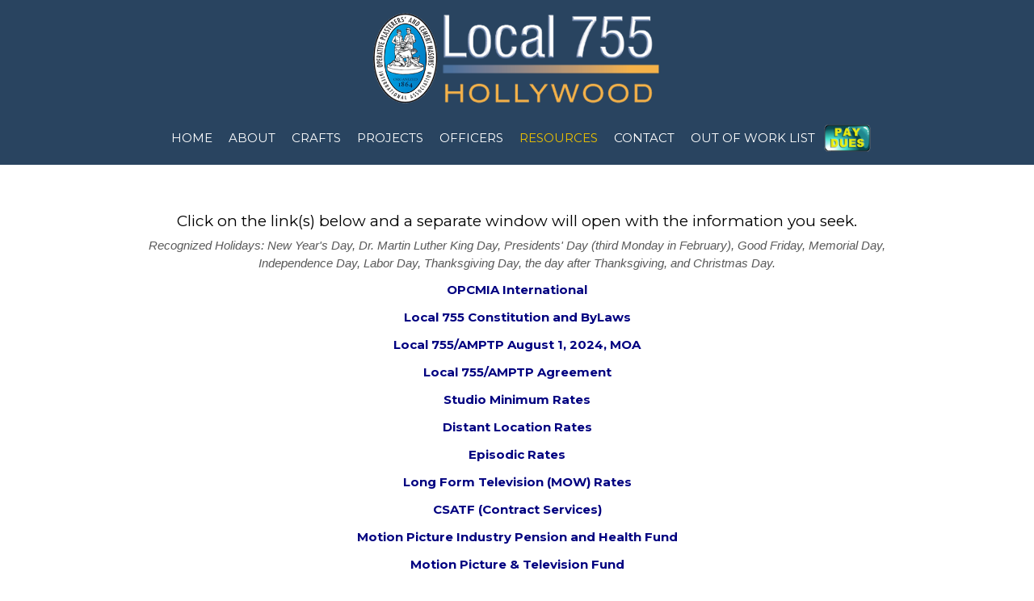

--- FILE ---
content_type: text/css
request_url: https://local755.com/wp-content/uploads/elementor/css/post-1055.css?ver=1765379225
body_size: 426
content:
.elementor-1055 .elementor-element.elementor-element-2876e6f > .elementor-element-populated{margin:50px 0px 0px 0px;--e-column-margin-right:0px;--e-column-margin-left:0px;}.elementor-1055 .elementor-element.elementor-element-9666b62{text-align:center;}.elementor-1055 .elementor-element.elementor-element-9666b62 .elementor-heading-title{color:#000000;}.elementor-1055 .elementor-element.elementor-element-a8e4bb6 > .elementor-widget-container{margin:0px 102px 0px 102px;}.elementor-1055 .elementor-element.elementor-element-a8e4bb6{text-align:center;}.elementor-1055 .elementor-element.elementor-element-a8e4bb6 .elementor-heading-title{font-family:"Arial", Sans-serif;font-size:15px;font-style:italic;line-height:1.5em;color:rgba(0,0,0,0.65);}.elementor-1055 .elementor-element.elementor-element-0a2dca2 > .elementor-container{max-width:1600px;}.elementor-1055 .elementor-element.elementor-element-0a2dca2{padding:0px 0px 0px 0px;}.elementor-1055 .elementor-element.elementor-element-9d4da5b .elementor-element-populated a:hover{color:#6ec1e4;}.elementor-1055 .elementor-element.elementor-element-9d4da5b > .elementor-element-populated{margin:0px 0px 0px 0px;--e-column-margin-right:0px;--e-column-margin-left:0px;padding:14px 14px 14px 14px;}.elementor-1055 .elementor-element.elementor-element-47794ec{margin-top:-16px;margin-bottom:0px;}.elementor-1055 .elementor-element.elementor-element-72c0fee > .elementor-widget-container{margin:0px 0px 0px 0px;}.elementor-1055 .elementor-element.elementor-element-72c0fee{text-align:center;font-weight:600;line-height:34px;color:#232C7D;}@media(max-width:767px){.elementor-1055 .elementor-element.elementor-element-a8e4bb6 > .elementor-widget-container{margin:0px 0px 0px 0px;}}

--- FILE ---
content_type: text/css
request_url: https://local755.com/wp-content/uploads/elementor/css/post-1824.css?ver=1765370019
body_size: 1009
content:
.elementor-1824 .elementor-element.elementor-element-fe8e080:not(.elementor-motion-effects-element-type-background), .elementor-1824 .elementor-element.elementor-element-fe8e080 > .elementor-motion-effects-container > .elementor-motion-effects-layer{background-color:#294460;}.elementor-1824 .elementor-element.elementor-element-fe8e080{transition:background 0.3s, border 0.3s, border-radius 0.3s, box-shadow 0.3s;}.elementor-1824 .elementor-element.elementor-element-fe8e080 > .elementor-background-overlay{transition:background 0.3s, border-radius 0.3s, opacity 0.3s;}.elementor-bc-flex-widget .elementor-1824 .elementor-element.elementor-element-e304d1f.elementor-column .elementor-widget-wrap{align-items:center;}.elementor-1824 .elementor-element.elementor-element-e304d1f.elementor-column.elementor-element[data-element_type="column"] > .elementor-widget-wrap.elementor-element-populated{align-content:center;align-items:center;}.elementor-1824 .elementor-element.elementor-element-e304d1f.elementor-column > .elementor-widget-wrap{justify-content:center;}.elementor-1824 .elementor-element.elementor-element-117c9e4 img{width:367px;}.elementor-bc-flex-widget .elementor-1824 .elementor-element.elementor-element-fdbb294.elementor-column .elementor-widget-wrap{align-items:center;}.elementor-1824 .elementor-element.elementor-element-fdbb294.elementor-column.elementor-element[data-element_type="column"] > .elementor-widget-wrap.elementor-element-populated{align-content:center;align-items:center;}.elementor-1824 .elementor-element.elementor-element-fdbb294.elementor-column > .elementor-widget-wrap{justify-content:center;}.elementor-1824 .elementor-element.elementor-element-1880cb6{width:auto;max-width:auto;}.elementor-1824 .elementor-element.elementor-element-1880cb6 .elementor-menu-toggle{margin:0 auto;background-color:var( --e-global-color-astglobalcolor5 );}.elementor-1824 .elementor-element.elementor-element-1880cb6 .elementor-nav-menu--main .elementor-item{color:var( --e-global-color-5b2a3b20 );fill:var( --e-global-color-5b2a3b20 );padding-left:10px;padding-right:10px;}.elementor-1824 .elementor-element.elementor-element-1880cb6 .elementor-nav-menu--main .elementor-item:hover,
					.elementor-1824 .elementor-element.elementor-element-1880cb6 .elementor-nav-menu--main .elementor-item.elementor-item-active,
					.elementor-1824 .elementor-element.elementor-element-1880cb6 .elementor-nav-menu--main .elementor-item.highlighted,
					.elementor-1824 .elementor-element.elementor-element-1880cb6 .elementor-nav-menu--main .elementor-item:focus{color:#EDC100;fill:#EDC100;}.elementor-1824 .elementor-element.elementor-element-1880cb6 .elementor-nav-menu--main .elementor-item.elementor-item-active{color:#EDC100;}.elementor-1824 .elementor-element.elementor-element-1880cb6 .elementor-nav-menu--dropdown li:not(:last-child){border-style:solid;border-color:var( --e-global-color-astglobalcolor4 );border-bottom-width:1px;}.elementor-1824 .elementor-element.elementor-element-1880cb6 div.elementor-menu-toggle{color:var( --e-global-color-44449c56 );}.elementor-1824 .elementor-element.elementor-element-1880cb6 div.elementor-menu-toggle svg{fill:var( --e-global-color-44449c56 );}.elementor-1824 .elementor-element.elementor-element-cf32fe5{width:auto;max-width:auto;}.elementor-1824 .elementor-element.elementor-element-cf32fe5 img{width:60px;}.elementor-1824 .elementor-element.elementor-element-c155713:not(.elementor-motion-effects-element-type-background), .elementor-1824 .elementor-element.elementor-element-c155713 > .elementor-motion-effects-container > .elementor-motion-effects-layer{background-color:#294460;}.elementor-1824 .elementor-element.elementor-element-c155713{transition:background 0.3s, border 0.3s, border-radius 0.3s, box-shadow 0.3s;}.elementor-1824 .elementor-element.elementor-element-c155713 > .elementor-background-overlay{transition:background 0.3s, border-radius 0.3s, opacity 0.3s;}.elementor-bc-flex-widget .elementor-1824 .elementor-element.elementor-element-a56e879.elementor-column .elementor-widget-wrap{align-items:center;}.elementor-1824 .elementor-element.elementor-element-a56e879.elementor-column.elementor-element[data-element_type="column"] > .elementor-widget-wrap.elementor-element-populated{align-content:center;align-items:center;}.elementor-1824 .elementor-element.elementor-element-a56e879.elementor-column > .elementor-widget-wrap{justify-content:center;}.elementor-1824 .elementor-element.elementor-element-77fb102{text-align:left;}.elementor-1824 .elementor-element.elementor-element-77fb102 img{width:200px;}.elementor-bc-flex-widget .elementor-1824 .elementor-element.elementor-element-8dec809.elementor-column .elementor-widget-wrap{align-items:center;}.elementor-1824 .elementor-element.elementor-element-8dec809.elementor-column.elementor-element[data-element_type="column"] > .elementor-widget-wrap.elementor-element-populated{align-content:center;align-items:center;}.elementor-1824 .elementor-element.elementor-element-8dec809.elementor-column > .elementor-widget-wrap{justify-content:flex-end;}.elementor-1824 .elementor-element.elementor-element-60740bb{width:auto;max-width:auto;}.elementor-1824 .elementor-element.elementor-element-60740bb > .elementor-widget-container{margin:0px 15px 0px 0px;}.elementor-1824 .elementor-element.elementor-element-60740bb img{width:60px;}.elementor-1824 .elementor-element.elementor-element-0ef71ca{width:auto;max-width:auto;}.elementor-1824 .elementor-element.elementor-element-0ef71ca .elementor-menu-toggle{margin-left:auto;background-color:var( --e-global-color-astglobalcolor5 );}.elementor-1824 .elementor-element.elementor-element-0ef71ca .elementor-nav-menu--dropdown a, .elementor-1824 .elementor-element.elementor-element-0ef71ca .elementor-menu-toggle{color:var( --e-global-color-44449c56 );fill:var( --e-global-color-44449c56 );}.elementor-1824 .elementor-element.elementor-element-0ef71ca .elementor-nav-menu--dropdown a:hover,
					.elementor-1824 .elementor-element.elementor-element-0ef71ca .elementor-nav-menu--dropdown a:focus,
					.elementor-1824 .elementor-element.elementor-element-0ef71ca .elementor-nav-menu--dropdown a.elementor-item-active,
					.elementor-1824 .elementor-element.elementor-element-0ef71ca .elementor-nav-menu--dropdown a.highlighted,
					.elementor-1824 .elementor-element.elementor-element-0ef71ca .elementor-menu-toggle:hover,
					.elementor-1824 .elementor-element.elementor-element-0ef71ca .elementor-menu-toggle:focus{color:var( --e-global-color-5b2a3b20 );}.elementor-1824 .elementor-element.elementor-element-0ef71ca .elementor-nav-menu--dropdown a.elementor-item-active{color:var( --e-global-color-5b2a3b20 );}.elementor-1824 .elementor-element.elementor-element-0ef71ca .elementor-nav-menu--dropdown li:not(:last-child){border-style:solid;border-color:var( --e-global-color-astglobalcolor4 );border-bottom-width:1px;}.elementor-1824 .elementor-element.elementor-element-0ef71ca .elementor-nav-menu--main > .elementor-nav-menu > li > .elementor-nav-menu--dropdown, .elementor-1824 .elementor-element.elementor-element-0ef71ca .elementor-nav-menu__container.elementor-nav-menu--dropdown{margin-top:28px !important;}.elementor-1824 .elementor-element.elementor-element-0ef71ca div.elementor-menu-toggle{color:var( --e-global-color-44449c56 );}.elementor-1824 .elementor-element.elementor-element-0ef71ca div.elementor-menu-toggle svg{fill:var( --e-global-color-44449c56 );}.elementor-1824 .elementor-element.elementor-element-0ef71ca div.elementor-menu-toggle:hover, .elementor-1824 .elementor-element.elementor-element-0ef71ca div.elementor-menu-toggle:focus{color:var( --e-global-color-44449c56 );}.elementor-1824 .elementor-element.elementor-element-0ef71ca div.elementor-menu-toggle:hover svg, .elementor-1824 .elementor-element.elementor-element-0ef71ca div.elementor-menu-toggle:focus svg{fill:var( --e-global-color-44449c56 );}:root{--page-title-display:none;}@media(max-width:1024px){.elementor-1824 .elementor-element.elementor-element-e304d1f.elementor-column > .elementor-widget-wrap{justify-content:space-between;}.elementor-1824 .elementor-element.elementor-element-117c9e4{width:auto;max-width:auto;}.elementor-1824 .elementor-element.elementor-element-a56e879.elementor-column > .elementor-widget-wrap{justify-content:space-between;}.elementor-1824 .elementor-element.elementor-element-77fb102{width:auto;max-width:auto;}}@media(max-width:767px){.elementor-1824 .elementor-element.elementor-element-a56e879{width:50%;}.elementor-1824 .elementor-element.elementor-element-8dec809{width:50%;}.elementor-1824 .elementor-element.elementor-element-0ef71ca .elementor-nav-menu--main > .elementor-nav-menu > li > .elementor-nav-menu--dropdown, .elementor-1824 .elementor-element.elementor-element-0ef71ca .elementor-nav-menu__container.elementor-nav-menu--dropdown{margin-top:21px !important;}}

--- FILE ---
content_type: text/css
request_url: https://local755.com/wp-content/uploads/elementor/css/post-140.css?ver=1765370019
body_size: 1830
content:
.elementor-140 .elementor-element.elementor-element-510d3c58 > .elementor-container > .elementor-column > .elementor-widget-wrap{align-content:flex-start;align-items:flex-start;}.elementor-140 .elementor-element.elementor-element-510d3c58:not(.elementor-motion-effects-element-type-background), .elementor-140 .elementor-element.elementor-element-510d3c58 > .elementor-motion-effects-container > .elementor-motion-effects-layer{background-color:#0a2941;}.elementor-140 .elementor-element.elementor-element-510d3c58 > .elementor-background-overlay{background-color:#0a2941;opacity:1;transition:background 0.3s, border-radius 0.3s, opacity 0.3s;}.elementor-140 .elementor-element.elementor-element-510d3c58 > .elementor-container{min-height:0px;}.elementor-140 .elementor-element.elementor-element-510d3c58{transition:background 0.3s, border 0.3s, border-radius 0.3s, box-shadow 0.3s;padding:11px 0px 4px 0px;}.elementor-140 .elementor-element.elementor-element-510d3c58 a:hover{color:#ECAD5E;}.elementor-140 .elementor-element.elementor-element-38e92d5 > .elementor-container{max-width:999px;}.elementor-140 .elementor-element.elementor-element-38e92d5{margin-top:11px;margin-bottom:0px;padding:0px 0px 0px 0px;}.elementor-140 .elementor-element.elementor-element-c7d1fda > .elementor-element-populated{transition:background 0.3s, border 0.3s, border-radius 0.3s, box-shadow 0.3s;text-align:center;padding:0px 0px 0px 0px;}.elementor-140 .elementor-element.elementor-element-c7d1fda > .elementor-element-populated > .elementor-background-overlay{transition:background 0.3s, border-radius 0.3s, opacity 0.3s;}.elementor-140 .elementor-element.elementor-element-90f9240 > .elementor-widget-container{margin:-13px -39px 0px 0px;}.elementor-140 .elementor-element.elementor-element-90f9240{text-align:left;}.elementor-140 .elementor-element.elementor-element-90f9240 img{width:100%;max-width:100%;}.elementor-140 .elementor-element.elementor-element-ce9e1c3 > .elementor-widget-container{margin:6px 0px 0px 0px;padding:-5px 0px 0px 0px;}.elementor-140 .elementor-element.elementor-element-ce9e1c3{column-gap:0px;text-align:left;font-size:14px;color:rgba(255,255,255,0.65);}.elementor-140 .elementor-element.elementor-element-ddbbaab > .elementor-element-populated{margin:0px 0px 0px 32px;--e-column-margin-right:0px;--e-column-margin-left:32px;padding:0px 0px 0px 32px;}.elementor-140 .elementor-element.elementor-element-7df4109 > .elementor-widget-container{padding:0px 0px 20px 0px;}.elementor-140 .elementor-element.elementor-element-7df4109{text-align:left;}.elementor-140 .elementor-element.elementor-element-7df4109 .elementor-heading-title{text-transform:uppercase;letter-spacing:3px;color:rgba(255,255,255,0.33);}.elementor-140 .elementor-element.elementor-element-6fb7e9a > .elementor-element-populated{margin:0px 0px 0px 0px;--e-column-margin-right:0px;--e-column-margin-left:0px;padding:0px 0px 0px 10px;}.elementor-140 .elementor-element.elementor-element-f58a4c7 > .elementor-widget-container{padding:0px 0px 20px 0px;}.elementor-140 .elementor-element.elementor-element-f58a4c7{text-align:left;}.elementor-140 .elementor-element.elementor-element-f58a4c7 .elementor-heading-title{text-transform:uppercase;letter-spacing:3px;color:rgba(255,255,255,0.33);}.elementor-140 .elementor-element.elementor-element-546bfa0 > .elementor-widget-container{margin:0px 0px 0px 0px;padding:0px 0px 0px 0px;}.elementor-140 .elementor-element.elementor-element-546bfa0 .elementor-icon-list-items:not(.elementor-inline-items) .elementor-icon-list-item:not(:last-child){padding-block-end:calc(6px/2);}.elementor-140 .elementor-element.elementor-element-546bfa0 .elementor-icon-list-items:not(.elementor-inline-items) .elementor-icon-list-item:not(:first-child){margin-block-start:calc(6px/2);}.elementor-140 .elementor-element.elementor-element-546bfa0 .elementor-icon-list-items.elementor-inline-items .elementor-icon-list-item{margin-inline:calc(6px/2);}.elementor-140 .elementor-element.elementor-element-546bfa0 .elementor-icon-list-items.elementor-inline-items{margin-inline:calc(-6px/2);}.elementor-140 .elementor-element.elementor-element-546bfa0 .elementor-icon-list-items.elementor-inline-items .elementor-icon-list-item:after{inset-inline-end:calc(-6px/2);}.elementor-140 .elementor-element.elementor-element-546bfa0 .elementor-icon-list-icon i{color:rgba(255,255,255,0.5);transition:color 0.3s;}.elementor-140 .elementor-element.elementor-element-546bfa0 .elementor-icon-list-icon svg{fill:rgba(255,255,255,0.5);transition:fill 0.3s;}.elementor-140 .elementor-element.elementor-element-546bfa0 .elementor-icon-list-item:hover .elementor-icon-list-icon i{color:#d94948;}.elementor-140 .elementor-element.elementor-element-546bfa0 .elementor-icon-list-item:hover .elementor-icon-list-icon svg{fill:#d94948;}.elementor-140 .elementor-element.elementor-element-546bfa0{--e-icon-list-icon-size:6px;--icon-vertical-offset:0px;}.elementor-140 .elementor-element.elementor-element-546bfa0 .elementor-icon-list-icon{padding-inline-end:0px;}.elementor-140 .elementor-element.elementor-element-546bfa0 .elementor-icon-list-item > .elementor-icon-list-text, .elementor-140 .elementor-element.elementor-element-546bfa0 .elementor-icon-list-item > a{font-size:15px;font-weight:500;}.elementor-140 .elementor-element.elementor-element-546bfa0 .elementor-icon-list-text{color:rgba(255,255,255,0.59);transition:color 0.3s;}.elementor-140 .elementor-element.elementor-element-546bfa0 .elementor-icon-list-item:hover .elementor-icon-list-text{color:#f4a550;}.elementor-140 .elementor-element.elementor-element-b757e50 > .elementor-element-populated{margin:0px 0px 0px -12px;--e-column-margin-right:0px;--e-column-margin-left:-12px;padding:0px 0px 0px 0px;}.elementor-140 .elementor-element.elementor-element-f56921e > .elementor-widget-container{margin:0px 0px 0px -7px;padding:0px 0px 20px 0px;}.elementor-140 .elementor-element.elementor-element-f56921e{text-align:left;}.elementor-140 .elementor-element.elementor-element-f56921e .elementor-heading-title{text-transform:uppercase;letter-spacing:3px;color:rgba(255,255,255,0.33);}.elementor-140 .elementor-element.elementor-element-370ccbb{--grid-template-columns:repeat(0, auto);--icon-size:45px;--grid-column-gap:5px;--grid-row-gap:0px;}.elementor-140 .elementor-element.elementor-element-370ccbb .elementor-widget-container{text-align:center;}.elementor-140 .elementor-element.elementor-element-370ccbb > .elementor-widget-container{margin:-13px 0px -14px 0px;}.elementor-140 .elementor-element.elementor-element-370ccbb .elementor-social-icon{--icon-padding:0.3em;}.elementor-140 .elementor-element.elementor-element-a8c23d9 .elementor-repeater-item-f71934a.elementor-social-icon{background-color:#FFFFFF;}.elementor-140 .elementor-element.elementor-element-a8c23d9 .elementor-repeater-item-f71934a.elementor-social-icon i{color:#4054B2;}.elementor-140 .elementor-element.elementor-element-a8c23d9 .elementor-repeater-item-f71934a.elementor-social-icon svg{fill:#4054B2;}.elementor-140 .elementor-element.elementor-element-a8c23d9{--grid-template-columns:repeat(0, auto);--icon-size:38px;--grid-column-gap:5px;--grid-row-gap:0px;}.elementor-140 .elementor-element.elementor-element-a8c23d9 .elementor-widget-container{text-align:center;}.elementor-140 .elementor-element.elementor-element-a8c23d9 > .elementor-widget-container{margin:3px 0px 7px 0px;}.elementor-140 .elementor-element.elementor-element-a8c23d9 .elementor-social-icon{--icon-padding:0.3em;}.elementor-140 .elementor-element.elementor-element-f10a897 img{width:48%;}.elementor-140 .elementor-element.elementor-element-15bfed3 > .elementor-element-populated{margin:0px 0px 0px -41px;--e-column-margin-right:0px;--e-column-margin-left:-41px;padding:0px 0px 0px 0px;}.elementor-140 .elementor-element.elementor-element-13b8ea8 > .elementor-widget-container{padding:0px 0px 20px 0px;}.elementor-140 .elementor-element.elementor-element-13b8ea8{text-align:left;}.elementor-140 .elementor-element.elementor-element-13b8ea8 .elementor-heading-title{text-transform:uppercase;letter-spacing:3px;color:rgba(255,255,255,0.33);}.elementor-140 .elementor-element.elementor-element-a3e6d7f > .elementor-element-populated{transition:background 0.3s, border 0.3s, border-radius 0.3s, box-shadow 0.3s;margin:0px 0px 0px -54px;--e-column-margin-right:0px;--e-column-margin-left:-54px;padding:0px 0px 0px 0px;}.elementor-140 .elementor-element.elementor-element-a3e6d7f > .elementor-element-populated > .elementor-background-overlay{transition:background 0.3s, border-radius 0.3s, opacity 0.3s;}.elementor-140 .elementor-element.elementor-element-a222e14 > .elementor-widget-container{padding:0px 0px 20px 0px;}.elementor-140 .elementor-element.elementor-element-a222e14{text-align:left;}.elementor-140 .elementor-element.elementor-element-a222e14 .elementor-heading-title{text-transform:uppercase;letter-spacing:3px;color:rgba(255,255,255,0.33);}.elementor-140 .elementor-element.elementor-element-3a65338 > .elementor-widget-container{margin:0px 0px 0px 0px;padding:0px 0px 0px 0px;}.elementor-140 .elementor-element.elementor-element-3a65338 .elementor-icon-list-items:not(.elementor-inline-items) .elementor-icon-list-item:not(:last-child){padding-block-end:calc(2px/2);}.elementor-140 .elementor-element.elementor-element-3a65338 .elementor-icon-list-items:not(.elementor-inline-items) .elementor-icon-list-item:not(:first-child){margin-block-start:calc(2px/2);}.elementor-140 .elementor-element.elementor-element-3a65338 .elementor-icon-list-items.elementor-inline-items .elementor-icon-list-item{margin-inline:calc(2px/2);}.elementor-140 .elementor-element.elementor-element-3a65338 .elementor-icon-list-items.elementor-inline-items{margin-inline:calc(-2px/2);}.elementor-140 .elementor-element.elementor-element-3a65338 .elementor-icon-list-items.elementor-inline-items .elementor-icon-list-item:after{inset-inline-end:calc(-2px/2);}.elementor-140 .elementor-element.elementor-element-3a65338 .elementor-icon-list-icon i{color:rgba(255,255,255,0.5);transition:color 0.3s;}.elementor-140 .elementor-element.elementor-element-3a65338 .elementor-icon-list-icon svg{fill:rgba(255,255,255,0.5);transition:fill 0.3s;}.elementor-140 .elementor-element.elementor-element-3a65338 .elementor-icon-list-item:hover .elementor-icon-list-icon i{color:#d94948;}.elementor-140 .elementor-element.elementor-element-3a65338 .elementor-icon-list-item:hover .elementor-icon-list-icon svg{fill:#d94948;}.elementor-140 .elementor-element.elementor-element-3a65338{--e-icon-list-icon-size:6px;--icon-vertical-offset:0px;}.elementor-140 .elementor-element.elementor-element-3a65338 .elementor-icon-list-icon{padding-inline-end:0px;}.elementor-140 .elementor-element.elementor-element-3a65338 .elementor-icon-list-item > .elementor-icon-list-text, .elementor-140 .elementor-element.elementor-element-3a65338 .elementor-icon-list-item > a{font-size:15px;font-weight:500;}.elementor-140 .elementor-element.elementor-element-3a65338 .elementor-icon-list-text{color:rgba(255,255,255,0.59);transition:color 0.3s;}.elementor-140 .elementor-element.elementor-element-3a65338 .elementor-icon-list-item:hover .elementor-icon-list-text{color:#f4b550;}.elementor-140 .elementor-element.elementor-element-1ef2b5b{margin-top:80px;margin-bottom:0px;}.elementor-140 .elementor-element.elementor-element-aae1df7 > .elementor-element-populated{padding:0px 0px 0px 0px;}.elementor-140 .elementor-element.elementor-element-2ae925d9 > .elementor-widget-container{margin:-83px 0px 0px 0px;padding:0px 25px 0px 0px;}.elementor-140 .elementor-element.elementor-element-2ae925d9{text-align:center;font-size:10px;color:rgba(255,255,255,0.75);}.elementor-140 .elementor-element.elementor-element-99c9881 > .elementor-element-populated{padding:0px 0px 0px 0px;}.elementor-140 .elementor-element.elementor-element-3f0a2efe > .elementor-widget-container{margin:-81px 0px 0px 0px;padding:0px 0px 0px 0px;}.elementor-140 .elementor-element.elementor-element-3f0a2efe{text-align:center;font-family:"Arial", Sans-serif;font-size:9px;font-weight:100;color:rgba(0,0,0,0.07);}:root{--page-title-display:none;}@media(max-width:1024px) and (min-width:768px){.elementor-140 .elementor-element.elementor-element-c7d1fda{width:100%;}.elementor-140 .elementor-element.elementor-element-ddbbaab{width:33%;}.elementor-140 .elementor-element.elementor-element-6fb7e9a{width:33%;}.elementor-140 .elementor-element.elementor-element-b757e50{width:34%;}.elementor-140 .elementor-element.elementor-element-15bfed3{width:34%;}.elementor-140 .elementor-element.elementor-element-a3e6d7f{width:33%;}}@media(max-width:1024px){.elementor-140 .elementor-element.elementor-element-510d3c58{padding:50px 50px 50px 50px;}.elementor-140 .elementor-element.elementor-element-c7d1fda > .elementor-element-populated{margin:0px 0px 50px 0px;--e-column-margin-right:0px;--e-column-margin-left:0px;padding:0px 0px 0px 0px;}.elementor-140 .elementor-element.elementor-element-ce9e1c3{text-align:center;}.elementor-140 .elementor-element.elementor-element-aae1df7 > .elementor-element-populated{padding:0px 0px 0px 0px;}.elementor-140 .elementor-element.elementor-element-2ae925d9 > .elementor-widget-container{padding:0px 50px 0px 0px;}.elementor-140 .elementor-element.elementor-element-99c9881 > .elementor-element-populated{padding:0px 0px 0px 0px;}.elementor-140 .elementor-element.elementor-element-3f0a2efe > .elementor-widget-container{padding:0px 0px 0px 0px;}.elementor-140 .elementor-element.elementor-element-3f0a2efe{text-align:right;}}@media(max-width:767px){.elementor-140 .elementor-element.elementor-element-510d3c58{padding:50px 20px 50px 20px;}.elementor-140 .elementor-element.elementor-element-711a1193{width:88%;}.elementor-140 .elementor-element.elementor-element-711a1193.elementor-column > .elementor-widget-wrap{justify-content:center;}.elementor-140 .elementor-element.elementor-element-711a1193 > .elementor-widget-wrap > .elementor-widget:not(.elementor-widget__width-auto):not(.elementor-widget__width-initial):not(:last-child):not(.elementor-absolute){margin-bottom:0px;}.elementor-140 .elementor-element.elementor-element-711a1193 > .elementor-element-populated{margin:0px 0px 0px 11px;--e-column-margin-right:0px;--e-column-margin-left:11px;padding:0px 0px 0px 38px;}.elementor-140 .elementor-element.elementor-element-90f9240 > .elementor-widget-container{margin:0px 0px 0px 0px;}.elementor-140 .elementor-element.elementor-element-90f9240 img{width:55%;}.elementor-140 .elementor-element.elementor-element-ce9e1c3 > .elementor-widget-container{margin:0px 0px 0px 0px;padding:0px 0px 0px 0px;}.elementor-140 .elementor-element.elementor-element-ddbbaab > .elementor-element-populated{margin:0px 0px 50px 0px;--e-column-margin-right:0px;--e-column-margin-left:0px;}.elementor-140 .elementor-element.elementor-element-7df4109 > .elementor-widget-container{margin:0px 0px 0px -25px;padding:0px 0px 0px 0px;}.elementor-140 .elementor-element.elementor-element-7df4109{text-align:center;}.elementor-140 .elementor-element.elementor-element-6fb7e9a > .elementor-element-populated{margin:0px 0px 50px 0px;--e-column-margin-right:0px;--e-column-margin-left:0px;}.elementor-140 .elementor-element.elementor-element-f58a4c7 > .elementor-widget-container{padding:0px 0px 0px 0px;}.elementor-140 .elementor-element.elementor-element-f58a4c7{text-align:center;}.elementor-140 .elementor-element.elementor-element-b757e50 > .elementor-element-populated{margin:0px 0px 50px 0px;--e-column-margin-right:0px;--e-column-margin-left:0px;}.elementor-140 .elementor-element.elementor-element-f56921e > .elementor-widget-container{padding:0px 0px 0px 0px;}.elementor-140 .elementor-element.elementor-element-f56921e{text-align:center;}.elementor-140 .elementor-element.elementor-element-370ccbb > .elementor-widget-container{margin:1px 1px 1px 1px;}.elementor-140 .elementor-element.elementor-element-a8c23d9 > .elementor-widget-container{margin:0px 0px -8px 0px;}.elementor-140 .elementor-element.elementor-element-f10a897 > .elementor-widget-container{margin:14px 14px 14px 14px;}.elementor-140 .elementor-element.elementor-element-15bfed3 > .elementor-element-populated{margin:0px 0px 50px 0px;--e-column-margin-right:0px;--e-column-margin-left:0px;}.elementor-140 .elementor-element.elementor-element-13b8ea8 > .elementor-widget-container{padding:0px 0px 0px 0px;}.elementor-140 .elementor-element.elementor-element-13b8ea8{text-align:center;}.elementor-140 .elementor-element.elementor-element-a3e6d7f.elementor-column > .elementor-widget-wrap{justify-content:center;}.elementor-140 .elementor-element.elementor-element-a222e14 > .elementor-widget-container{margin:0px 0px 0px 115px;padding:0px 0px 0px 0px;}.elementor-140 .elementor-element.elementor-element-a222e14{text-align:center;}.elementor-140 .elementor-element.elementor-element-3a65338 > .elementor-widget-container{margin:0px 0px 0px 111px;}.elementor-140 .elementor-element.elementor-element-2ae925d9 > .elementor-widget-container{margin:0px 0px 0px 0px;padding:0px 0px 0px 0px;}.elementor-140 .elementor-element.elementor-element-2ae925d9{text-align:center;}.elementor-140 .elementor-element.elementor-element-3f0a2efe > .elementor-widget-container{margin:0px 0px 0px 0px;padding:0px 0px 0px 0px;}.elementor-140 .elementor-element.elementor-element-3f0a2efe{text-align:center;}}